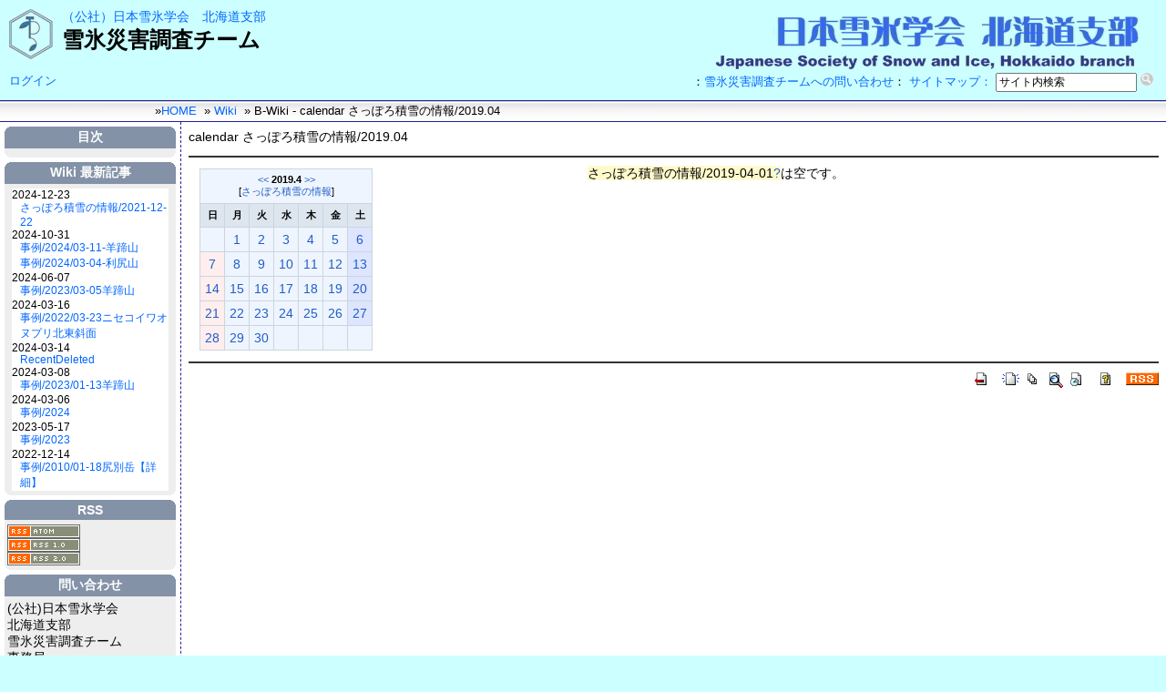

--- FILE ---
content_type: text/html; charset=EUC-JP
request_url: https://avalanche.seppyo.org/snow/modules/bwiki/index.php?plugin=calendar2&file=%A4%B5%A4%C3%A4%DD%A4%ED%C0%D1%C0%E3%A4%CE%BE%F0%CA%F3&date=201904
body_size: 4683
content:
<!DOCTYPE html PUBLIC "-//W3C//DTD XHTML 1.0 Transitional//EN" "http://www.w3.org/TR/xhtml1/DTD/xhtml1-transitional.dtd">
<html xmlns="http://www.w3.org/1999/xhtml" xml:lang="ja" lang="ja">
<head>
<script language="JavaScript"><!--
   if( self != top ) { top.location = self.location; }
// --></script>
<meta http-equiv="content-type" content="text/html; charset=EUC-JP" />
<meta http-equiv="content-language" content="ja" />
<meta name="robots" content="NOINDEX,NOFOLLOW" />
<meta name="keywords" content="社団法人,日本,雪氷学会,北海道支部,雪氷災害調査チーム,雪崩,研究,山岳,ガイド,調査,遭難,報告" />
<meta name="description" content="（社）日本雪氷学会北海道支部雪氷災害調査チーム" />
<meta name="rating" content="general" />
<meta name="author" content="（社）日本雪氷学会北海道支部雪氷災害調査チーム" />
<meta name="copyright" content="Copyright &#169; 2007-2024（社）日本雪氷学会北海道支部雪氷災害調査チーム" />
<meta name="generator" content="XOOPS" />
<title>雪氷災害調査チーム - B-Wiki - calendar さっぽろ積雪の情報/2019.04</title>
<link rel="apple-touch-icon" href="https://avalanche.seppyo.org/snow/apple-touch-icon.png" />
<link rel="shortcut icon" href="https://avalanche.seppyo.org/snow/favicon.ico" type="image/x-icon" />
<link rel="stylesheet" type="text/css" media="screen" href="https://avalanche.seppyo.org/snow/xoops.css" />
<link rel="stylesheet" type="text/css" media="screen" href="https://avalanche.seppyo.org/snow/themes/default/styleNN.css" />
<link rel="stylesheet" type="text/css" media="print" href="https://avalanche.seppyo.org/snow/themes/default/print.css" >
<!-- RMV: added module header -->
 <meta http-equiv="content-style-type" content="text/css" /> <link rel="stylesheet" href="skin/pukiwiki.css.php?charset=Shift_JIS" type="text/css" media="screen" charset="Shift_JIS" />
 <link rel="stylesheet" href="skin/pukiwiki.css.php?charset=Shift_JIS&amp;media=print" type="text/css" media="print" charset="Shift_JIS" />
  <link rel="alternate" type="application/rss+xml" title="B-Wiki RSS" href="https://avalanche.seppyo.org/snow/modules/bwiki/index.php?cmd=rss" />

<script type="text/javascript">
<!--
//--></script><script type="text/javascript" src="https://avalanche.seppyo.org/snow/include/xoops.js"></script><script type="text/javascript"><!--
//-->
</script>
<script type="text/javascript" src="https://avalanche.seppyo.org/snow/niftycube.js"></script>
<script type="text/javascript">
window.onload=function(){
Nifty("div.blockTitle,dt.itemHead","transparent top");
Nifty("div#box","big");
Nifty("div#main","big transparent");
Nifty("dt.kijimenu","transparent all");
Nifty("div.blockContent","transparent bottom");
Nifty("div.tt","transparent bottom");
}
</script>
<script type="text/Javascript">
<!--
function DD_List_Link(Obj){
 if(Obj.options[Obj.selectedIndex].value == '') return;
 var Values = Obj.options[Obj.selectedIndex].value.split('$target=');
 if(Values.length < 2 || Values[1] == '' ||  Values[1] == '_self') {
   window.location.href=Values[0];
 } else {
    window.open(Values[0],Values[1]);
 }
}
// -->
</script>
</head>
<body>
<div id="main">
<!-- ヘッダ部分の定義 -->
<div id="headtitlewiki">
<a href="https://avalanche.seppyo.org/snow"><img class="headlogo" src="https://avalanche.seppyo.org/snow/themes/default/logo.gif"></a>
<a href="http://www.seppyo.org/">（公社）日本雪氷学会</a>　<a href="http://hokkaido.seppyo.org/">北海道支部</a><br>
<span style="font-size: 24px;font-weight:bold;">雪氷災害調査チーム</span><br clear="all">
</div>
<div id="headerfunc">
<div style="float:left;">
<a href="/snow/user.php">ログイン</a>
<!--form action="https://avalanche.seppyo.org/snow/user.php" method="post" style="margin:0;">
	Login:&nbsp;
	<input type="text" name="uname" size="10" class="formbk" />
	&nbsp;Pass:&nbsp;
	<input type="password" size="10" name="pass" class="formbk" />
	<input type="hidden" name="xoops_redirect" value="/snow/modules/bwiki/index.php?plugin=calendar2&amp;file=%A4%B5%A4%C3%A4%DD%A4%ED%C0%D1%C0%E3%A4%CE%BE%F0%CA%F3&amp;date=201904" />
	<input type="hidden" name="op" value="login" /> 
	<input type="submit" value="ENTER" style="font-size:10px;" class="formbt" />
	&nbsp;:&nbsp;<a href="https://avalanche.seppyo.org/snow/lostpass.php">Lost Password?</a>
</form-->
</div>
<div style="float:right;">
<form action="https://avalanche.seppyo.org/snow/modules/search/index.php" method="get" style="margin:0;">
<input name="HypEncHint" type="hidden" value="ぷ" />
：<a href="https://avalanche.seppyo.org/snow/modules/qa/">雪氷災害調査チームへの問い合わせ</a>：
<a href="https://avalanche.seppyo.org/snow/modules/sitemap/">サイトマップ：</a>
		<input style="font-size:12px;font-family: 'ヒラギノ丸ゴ Pro W4', 'HiraMaruPro-W4';" type="search" results="5" autosave="geoecology" name="query" size="20" placeholder="サイト内検索" value="サイト内検索" onfocus="if( this.value == 'サイト内検索' ) { this.value='' };" onblur="if( this.value == '' ) { this.value='サイト内検索'; }"/>
		<input type="hidden" name="action" value="results" />
		<input class="icon" type="image" name="Search" src="https://avalanche.seppyo.org/snow/themes/default/icon_search.png" />&nbsp;
	</form>
</div>
</div>
<div id="headerbar">
<span id="breadcrumb">
&raquo;<a href="https://avalanche.seppyo.org/snow/index.php">HOME</a>
 &nbsp;&raquo;
     <a href="https://avalanche.seppyo.org/snow/modules/bwiki/">Wiki</a>
   &nbsp;&raquo;
     B-Wiki - calendar さっぽろ積雪の情報/2019.04
   </span>
</div> 
<!-- ヘッダ部分終わり -->
<!--メイン部分の定義 -->
  <table cellspacing="0">
    <tr>
      <td id="leftcolumn" class="noprint">
        <!-- Start left blocks loop -->
                  <div class="blockTitle">目次</div>
<div class="blockContent"><table cellspacing="0">
  <tr>
    <td id="mainmenu">
      <!-- start module menu loop -->
            <!-- end module menu loop -->
    </td>
  </tr>
</table></div>                  <div class="blockTitle">Wiki 最新記事</div>
<div class="blockContent">			<style TYPE="text/css">
			<!--
			/* for default theme */
			td#mainmenu a:hover.bwiki_block_diff
			{
				background-color: #e6e6e6;
			}
			td#mainmenu a.bwiki_block_diff
			{
				display:inline;
				float:right;
				text-align:right;
				padding: 0;
				background-color: white;
				border: none;
			}
			td#mainmenu a:hover.bwiki_block_date
			{
				color: black;

			}
			td#mainmenu a.bwiki_block_date
			{
				color: black;
				padding: 0;
				background-color: white;
				border: none;
			}
			td#mainmenu a:hover.bwiki_block
			{
				background-color: #e6e6e6;
			}
			td#mainmenu a.bwiki_block
			{
				word-break: break-all;
				padding: 0;
				padding-left: 9px;
				background-color: white;
				border: none;
			}
			-->
			</style><table cellspacing=0><tr><td id='mainmenu'><small><a href='https://avalanche.seppyo.org/snow/modules/bwiki/index.php?RecentChanges' title='RecentChanges' class='menuSub bwiki_block_date'>2024-12-23</a> <a href='https://avalanche.seppyo.org/snow/modules/bwiki/index.php?%A4%B5%A4%C3%A4%DD%A4%ED%C0%D1%C0%E3%A4%CE%BE%F0%CA%F3%2F2021-12-22' title='さっぽろ積雪の情報/2021-12-22 (394d)' class='menuMain bwiki_block'>さっぽろ積雪の情報/2021-12-22</a><a href='https://avalanche.seppyo.org/snow/modules/bwiki/index.php?RecentChanges' title='RecentChanges' class='menuSub bwiki_block_date'>2024-10-31</a> <a href='https://avalanche.seppyo.org/snow/modules/bwiki/index.php?%BB%F6%CE%E3%2F2024%2F03-11-%CD%D3%C4%FD%BB%B3' title='事例/2024/03-11-羊蹄山 (447d)' class='menuMain bwiki_block'>事例/2024/03-11-羊蹄山</a> <a href='https://avalanche.seppyo.org/snow/modules/bwiki/index.php?%BB%F6%CE%E3%2F2024%2F03-04-%CD%F8%BF%AC%BB%B3' title='事例/2024/03-04-利尻山 (447d)' class='menuMain bwiki_block'>事例/2024/03-04-利尻山</a><a href='https://avalanche.seppyo.org/snow/modules/bwiki/index.php?RecentChanges' title='RecentChanges' class='menuSub bwiki_block_date'>2024-06-07</a> <a href='https://avalanche.seppyo.org/snow/modules/bwiki/index.php?%BB%F6%CE%E3%2F2023%2F03-05%CD%D3%C4%FD%BB%B3' title='事例/2023/03-05羊蹄山 (593d)' class='menuMain bwiki_block'>事例/2023/03-05羊蹄山</a><a href='https://avalanche.seppyo.org/snow/modules/bwiki/index.php?RecentChanges' title='RecentChanges' class='menuSub bwiki_block_date'>2024-03-16</a> <a href='https://avalanche.seppyo.org/snow/modules/bwiki/index.php?%BB%F6%CE%E3%2F2022%2F03-23%A5%CB%A5%BB%A5%B3%A5%A4%A5%EF%A5%AA%A5%CC%A5%D7%A5%EA%CB%CC%C5%EC%BC%D0%CC%CC' title='事例/2022/03-23ニセコイワオヌプリ北東斜面 (676d)' class='menuMain bwiki_block'>事例/2022/03-23ニセコイワオヌプリ北東斜面</a><a href='https://avalanche.seppyo.org/snow/modules/bwiki/index.php?RecentChanges' title='RecentChanges' class='menuSub bwiki_block_date'>2024-03-14</a> <a href='https://avalanche.seppyo.org/snow/modules/bwiki/index.php?RecentDeleted' title='RecentDeleted (678d)' class='menuMain bwiki_block'>RecentDeleted</a><a href='https://avalanche.seppyo.org/snow/modules/bwiki/index.php?RecentChanges' title='RecentChanges' class='menuSub bwiki_block_date'>2024-03-08</a> <a href='https://avalanche.seppyo.org/snow/modules/bwiki/index.php?%BB%F6%CE%E3%2F2023%2F01-13%CD%D3%C4%FD%BB%B3' title='事例/2023/01-13羊蹄山 (684d)' class='menuMain bwiki_block'>事例/2023/01-13羊蹄山</a><a href='https://avalanche.seppyo.org/snow/modules/bwiki/index.php?RecentChanges' title='RecentChanges' class='menuSub bwiki_block_date'>2024-03-06</a> <a href='https://avalanche.seppyo.org/snow/modules/bwiki/index.php?%BB%F6%CE%E3%2F2024' title='事例/2024 (686d)' class='menuMain bwiki_block'>事例/2024</a><a href='https://avalanche.seppyo.org/snow/modules/bwiki/index.php?RecentChanges' title='RecentChanges' class='menuSub bwiki_block_date'>2023-05-17</a> <a href='https://avalanche.seppyo.org/snow/modules/bwiki/index.php?%BB%F6%CE%E3%2F2023' title='事例/2023 (980d)' class='menuMain bwiki_block'>事例/2023</a><a href='https://avalanche.seppyo.org/snow/modules/bwiki/index.php?RecentChanges' title='RecentChanges' class='menuSub bwiki_block_date'>2022-12-14</a> <a href='https://avalanche.seppyo.org/snow/modules/bwiki/index.php?%BB%F6%CE%E3%2F2010%2F01-18%BF%AC%CA%CC%B3%D9%A1%DA%BE%DC%BA%D9%A1%DB' title='事例/2010/01-18尻別岳【詳細】 (1134d)' class='menuMain bwiki_block'>事例/2010/01-18尻別岳【詳細】</a></small></td></tr></table></div>                  <div class="blockTitle">RSS</div>
<div class="blockContent"><a href="https://avalanche.seppyo.org/snow/modules/d3pipes/index.php?page=xml&style=atom&pipe_id=5"><img src="https://avalanche.seppyo.org/snow/modules/d3pipes/images/icon_atom.gif"></a>
<BR>
<a href="https://avalanche.seppyo.org/snow/modules/d3pipes/index.php?page=xml&style=rss10&pipe_id=5"><img src="https://avalanche.seppyo.org/snow/modules/d3pipes/images/icon_rss10.gif"></a>
<BR>
<a href="https://avalanche.seppyo.org/snow/modules/d3pipes/index.php?page=xml&style=rss20&pipe_id=5"><img src="https://avalanche.seppyo.org/snow//modules/d3pipes/images/icon_rss20.gif"></a></div>                  <div class="blockTitle">問い合わせ</div>
<div class="blockContent">(公社)日本雪氷学会<BR>北海道支部<BR>雪氷災害調査チーム<BR>事務局<br>
::<a href="https://avalanche.seppyo.org/snow/modules/qa/">問い合わせ</a>::</div>                  <div class="blockTitle">訪問者</div>
<div class="blockContent"><table width="100%" cellpadding="0" cellspacing="1">
<tr>
<td class='even'>Today</td>
<td class='even' align="right"><img src="https://avalanche.seppyo.org/snow/modules/Multicounter/admin/counter.php?page=1&mode=today"></td>
</tr>
<tr>
<td class='odd'>Yesterday</td>
<td td class='odd' align="right"><img src="https://avalanche.seppyo.org/snow/modules/Multicounter/admin/counter.php?page=1&mode=yesterday"></td>
</tr>
<tr>
<td class='even'>Total</td>
<td class='even' align="right"><SCRIPT LANGUAGE="JavaScript"><!--
c_url = "https://avalanche.seppyo.org/snow/modules/Multicounter/admin/counter.php?page=1&ref="+document.referrer;
document.write("<img src='"+c_url+"'>");
// -->
</SCRIPT>
<NOSCRIPT><IMG src="https://avalanche.seppyo.org/snow/modules/Multicounter/admin/counter.php?page=1"></NOSCRIPT>
</td>
</tr>
<tr>
<td class='odd' colspan='2'>FROM 2007/11/20</td></tr>
</table></div>                <!-- End left blocks loop -->
      </td>

<td id="centercolumn">
<div id="headtitlep">
<a href="https://avalanche.seppyo.org/snow"><img class="headlogop" style="float:left; border:none;margin:0px 10px 0px 10px;" src="https://avalanche.seppyo.org/snow/themes/default/logo.gif"></a>
<a href="http://www.seppyo.org/">（公社）日本雪氷学会</a>　<a href="http://www.seppyo.org/~hokkaido">北海道支部</a><br>
<span style="font-size: 24px;font-weight:bold;">雪氷災害調査チーム</span><br clear="all">
</div>
	<!-- Display center blocks if any -->
			<div id="content">
		<div id="wiki_header">
calendar さっぽろ積雪の情報/2019.04</div>

<div id="navigator">
</div>

<hr class="full_hr" />


<div id="body" style="padding-right:10px;"><table border="0" summary="calendar frame">
 <tr>
  <td valign="top">
   <table class="style_calendar" cellspacing="1" width="150" border="0" summary="calendar body">
    <tr>
     <td class="style_td_caltop" colspan="7">
      <a href="https://avalanche.seppyo.org/snow/modules/bwiki/index.php?plugin=calendar2&amp;file=%A4%B5%A4%C3%A4%DD%A4%ED%C0%D1%C0%E3%A4%CE%BE%F0%CA%F3&amp;date=201903">&lt;&lt;</a>
      <strong>2019.4</strong>
      <a href="https://avalanche.seppyo.org/snow/modules/bwiki/index.php?plugin=calendar2&amp;file=%A4%B5%A4%C3%A4%DD%A4%ED%C0%D1%C0%E3%A4%CE%BE%F0%CA%F3&amp;date=201905">&gt;&gt;</a>
      <br />[<a href="https://avalanche.seppyo.org/snow/modules/bwiki/index.php?%A4%B5%A4%C3%A4%DD%A4%ED%C0%D1%C0%E3%A4%CE%BE%F0%CA%F3">さっぽろ積雪の情報</a>]
     </td>
    </tr>
    <tr>
     <td class="style_td_week">日</td>
     <td class="style_td_week">月</td>
     <td class="style_td_week">火</td>
     <td class="style_td_week">水</td>
     <td class="style_td_week">木</td>
     <td class="style_td_week">金</td>
     <td class="style_td_week">土</td>
    </tr>
    <tr>
     <td class="style_td_blank">&nbsp;</td>
     <td class="style_td_day">
      <a style="font-weight: normal;" href="https://avalanche.seppyo.org/snow/modules/bwiki/index.php?cmd=edit&amp;page=%A4%B5%A4%C3%A4%DD%A4%ED%C0%D1%C0%E3%A4%CE%BE%F0%CA%F3%2F2019-04-01&amp;refer=%A4%B5%A4%C3%A4%DD%A4%ED%C0%D1%C0%E3%A4%CE%BE%F0%CA%F3" title="さっぽろ積雪の情報/2019-04-01">1</a>
     </td>
     <td class="style_td_day">
      <a style="font-weight: normal;" href="https://avalanche.seppyo.org/snow/modules/bwiki/index.php?cmd=edit&amp;page=%A4%B5%A4%C3%A4%DD%A4%ED%C0%D1%C0%E3%A4%CE%BE%F0%CA%F3%2F2019-04-02&amp;refer=%A4%B5%A4%C3%A4%DD%A4%ED%C0%D1%C0%E3%A4%CE%BE%F0%CA%F3" title="さっぽろ積雪の情報/2019-04-02">2</a>
     </td>
     <td class="style_td_day">
      <a style="font-weight: normal;" href="https://avalanche.seppyo.org/snow/modules/bwiki/index.php?cmd=edit&amp;page=%A4%B5%A4%C3%A4%DD%A4%ED%C0%D1%C0%E3%A4%CE%BE%F0%CA%F3%2F2019-04-03&amp;refer=%A4%B5%A4%C3%A4%DD%A4%ED%C0%D1%C0%E3%A4%CE%BE%F0%CA%F3" title="さっぽろ積雪の情報/2019-04-03">3</a>
     </td>
     <td class="style_td_day">
      <a style="font-weight: normal;" href="https://avalanche.seppyo.org/snow/modules/bwiki/index.php?cmd=edit&amp;page=%A4%B5%A4%C3%A4%DD%A4%ED%C0%D1%C0%E3%A4%CE%BE%F0%CA%F3%2F2019-04-04&amp;refer=%A4%B5%A4%C3%A4%DD%A4%ED%C0%D1%C0%E3%A4%CE%BE%F0%CA%F3" title="さっぽろ積雪の情報/2019-04-04">4</a>
     </td>
     <td class="style_td_day">
      <a style="font-weight: normal;" href="https://avalanche.seppyo.org/snow/modules/bwiki/index.php?cmd=edit&amp;page=%A4%B5%A4%C3%A4%DD%A4%ED%C0%D1%C0%E3%A4%CE%BE%F0%CA%F3%2F2019-04-05&amp;refer=%A4%B5%A4%C3%A4%DD%A4%ED%C0%D1%C0%E3%A4%CE%BE%F0%CA%F3" title="さっぽろ積雪の情報/2019-04-05">5</a>
     </td>
     <td class="style_td_sat">
      <a style="font-weight: normal;" href="https://avalanche.seppyo.org/snow/modules/bwiki/index.php?cmd=edit&amp;page=%A4%B5%A4%C3%A4%DD%A4%ED%C0%D1%C0%E3%A4%CE%BE%F0%CA%F3%2F2019-04-06&amp;refer=%A4%B5%A4%C3%A4%DD%A4%ED%C0%D1%C0%E3%A4%CE%BE%F0%CA%F3" title="さっぽろ積雪の情報/2019-04-06">6</a>
     </td>
    </tr>
    <tr>
     <td class="style_td_sun">
      <a style="font-weight: normal;" href="https://avalanche.seppyo.org/snow/modules/bwiki/index.php?cmd=edit&amp;page=%A4%B5%A4%C3%A4%DD%A4%ED%C0%D1%C0%E3%A4%CE%BE%F0%CA%F3%2F2019-04-07&amp;refer=%A4%B5%A4%C3%A4%DD%A4%ED%C0%D1%C0%E3%A4%CE%BE%F0%CA%F3" title="さっぽろ積雪の情報/2019-04-07">7</a>
     </td>
     <td class="style_td_day">
      <a style="font-weight: normal;" href="https://avalanche.seppyo.org/snow/modules/bwiki/index.php?cmd=edit&amp;page=%A4%B5%A4%C3%A4%DD%A4%ED%C0%D1%C0%E3%A4%CE%BE%F0%CA%F3%2F2019-04-08&amp;refer=%A4%B5%A4%C3%A4%DD%A4%ED%C0%D1%C0%E3%A4%CE%BE%F0%CA%F3" title="さっぽろ積雪の情報/2019-04-08">8</a>
     </td>
     <td class="style_td_day">
      <a style="font-weight: normal;" href="https://avalanche.seppyo.org/snow/modules/bwiki/index.php?cmd=edit&amp;page=%A4%B5%A4%C3%A4%DD%A4%ED%C0%D1%C0%E3%A4%CE%BE%F0%CA%F3%2F2019-04-09&amp;refer=%A4%B5%A4%C3%A4%DD%A4%ED%C0%D1%C0%E3%A4%CE%BE%F0%CA%F3" title="さっぽろ積雪の情報/2019-04-09">9</a>
     </td>
     <td class="style_td_day">
      <a style="font-weight: normal;" href="https://avalanche.seppyo.org/snow/modules/bwiki/index.php?cmd=edit&amp;page=%A4%B5%A4%C3%A4%DD%A4%ED%C0%D1%C0%E3%A4%CE%BE%F0%CA%F3%2F2019-04-10&amp;refer=%A4%B5%A4%C3%A4%DD%A4%ED%C0%D1%C0%E3%A4%CE%BE%F0%CA%F3" title="さっぽろ積雪の情報/2019-04-10">10</a>
     </td>
     <td class="style_td_day">
      <a style="font-weight: normal;" href="https://avalanche.seppyo.org/snow/modules/bwiki/index.php?cmd=edit&amp;page=%A4%B5%A4%C3%A4%DD%A4%ED%C0%D1%C0%E3%A4%CE%BE%F0%CA%F3%2F2019-04-11&amp;refer=%A4%B5%A4%C3%A4%DD%A4%ED%C0%D1%C0%E3%A4%CE%BE%F0%CA%F3" title="さっぽろ積雪の情報/2019-04-11">11</a>
     </td>
     <td class="style_td_day">
      <a style="font-weight: normal;" href="https://avalanche.seppyo.org/snow/modules/bwiki/index.php?cmd=edit&amp;page=%A4%B5%A4%C3%A4%DD%A4%ED%C0%D1%C0%E3%A4%CE%BE%F0%CA%F3%2F2019-04-12&amp;refer=%A4%B5%A4%C3%A4%DD%A4%ED%C0%D1%C0%E3%A4%CE%BE%F0%CA%F3" title="さっぽろ積雪の情報/2019-04-12">12</a>
     </td>
     <td class="style_td_sat">
      <a style="font-weight: normal;" href="https://avalanche.seppyo.org/snow/modules/bwiki/index.php?cmd=edit&amp;page=%A4%B5%A4%C3%A4%DD%A4%ED%C0%D1%C0%E3%A4%CE%BE%F0%CA%F3%2F2019-04-13&amp;refer=%A4%B5%A4%C3%A4%DD%A4%ED%C0%D1%C0%E3%A4%CE%BE%F0%CA%F3" title="さっぽろ積雪の情報/2019-04-13">13</a>
     </td>
    </tr>
    <tr>
     <td class="style_td_sun">
      <a style="font-weight: normal;" href="https://avalanche.seppyo.org/snow/modules/bwiki/index.php?cmd=edit&amp;page=%A4%B5%A4%C3%A4%DD%A4%ED%C0%D1%C0%E3%A4%CE%BE%F0%CA%F3%2F2019-04-14&amp;refer=%A4%B5%A4%C3%A4%DD%A4%ED%C0%D1%C0%E3%A4%CE%BE%F0%CA%F3" title="さっぽろ積雪の情報/2019-04-14">14</a>
     </td>
     <td class="style_td_day">
      <a style="font-weight: normal;" href="https://avalanche.seppyo.org/snow/modules/bwiki/index.php?cmd=edit&amp;page=%A4%B5%A4%C3%A4%DD%A4%ED%C0%D1%C0%E3%A4%CE%BE%F0%CA%F3%2F2019-04-15&amp;refer=%A4%B5%A4%C3%A4%DD%A4%ED%C0%D1%C0%E3%A4%CE%BE%F0%CA%F3" title="さっぽろ積雪の情報/2019-04-15">15</a>
     </td>
     <td class="style_td_day">
      <a style="font-weight: normal;" href="https://avalanche.seppyo.org/snow/modules/bwiki/index.php?cmd=edit&amp;page=%A4%B5%A4%C3%A4%DD%A4%ED%C0%D1%C0%E3%A4%CE%BE%F0%CA%F3%2F2019-04-16&amp;refer=%A4%B5%A4%C3%A4%DD%A4%ED%C0%D1%C0%E3%A4%CE%BE%F0%CA%F3" title="さっぽろ積雪の情報/2019-04-16">16</a>
     </td>
     <td class="style_td_day">
      <a style="font-weight: normal;" href="https://avalanche.seppyo.org/snow/modules/bwiki/index.php?cmd=edit&amp;page=%A4%B5%A4%C3%A4%DD%A4%ED%C0%D1%C0%E3%A4%CE%BE%F0%CA%F3%2F2019-04-17&amp;refer=%A4%B5%A4%C3%A4%DD%A4%ED%C0%D1%C0%E3%A4%CE%BE%F0%CA%F3" title="さっぽろ積雪の情報/2019-04-17">17</a>
     </td>
     <td class="style_td_day">
      <a style="font-weight: normal;" href="https://avalanche.seppyo.org/snow/modules/bwiki/index.php?cmd=edit&amp;page=%A4%B5%A4%C3%A4%DD%A4%ED%C0%D1%C0%E3%A4%CE%BE%F0%CA%F3%2F2019-04-18&amp;refer=%A4%B5%A4%C3%A4%DD%A4%ED%C0%D1%C0%E3%A4%CE%BE%F0%CA%F3" title="さっぽろ積雪の情報/2019-04-18">18</a>
     </td>
     <td class="style_td_day">
      <a style="font-weight: normal;" href="https://avalanche.seppyo.org/snow/modules/bwiki/index.php?cmd=edit&amp;page=%A4%B5%A4%C3%A4%DD%A4%ED%C0%D1%C0%E3%A4%CE%BE%F0%CA%F3%2F2019-04-19&amp;refer=%A4%B5%A4%C3%A4%DD%A4%ED%C0%D1%C0%E3%A4%CE%BE%F0%CA%F3" title="さっぽろ積雪の情報/2019-04-19">19</a>
     </td>
     <td class="style_td_sat">
      <a style="font-weight: normal;" href="https://avalanche.seppyo.org/snow/modules/bwiki/index.php?cmd=edit&amp;page=%A4%B5%A4%C3%A4%DD%A4%ED%C0%D1%C0%E3%A4%CE%BE%F0%CA%F3%2F2019-04-20&amp;refer=%A4%B5%A4%C3%A4%DD%A4%ED%C0%D1%C0%E3%A4%CE%BE%F0%CA%F3" title="さっぽろ積雪の情報/2019-04-20">20</a>
     </td>
    </tr>
    <tr>
     <td class="style_td_sun">
      <a style="font-weight: normal;" href="https://avalanche.seppyo.org/snow/modules/bwiki/index.php?cmd=edit&amp;page=%A4%B5%A4%C3%A4%DD%A4%ED%C0%D1%C0%E3%A4%CE%BE%F0%CA%F3%2F2019-04-21&amp;refer=%A4%B5%A4%C3%A4%DD%A4%ED%C0%D1%C0%E3%A4%CE%BE%F0%CA%F3" title="さっぽろ積雪の情報/2019-04-21">21</a>
     </td>
     <td class="style_td_day">
      <a style="font-weight: normal;" href="https://avalanche.seppyo.org/snow/modules/bwiki/index.php?cmd=edit&amp;page=%A4%B5%A4%C3%A4%DD%A4%ED%C0%D1%C0%E3%A4%CE%BE%F0%CA%F3%2F2019-04-22&amp;refer=%A4%B5%A4%C3%A4%DD%A4%ED%C0%D1%C0%E3%A4%CE%BE%F0%CA%F3" title="さっぽろ積雪の情報/2019-04-22">22</a>
     </td>
     <td class="style_td_day">
      <a style="font-weight: normal;" href="https://avalanche.seppyo.org/snow/modules/bwiki/index.php?cmd=edit&amp;page=%A4%B5%A4%C3%A4%DD%A4%ED%C0%D1%C0%E3%A4%CE%BE%F0%CA%F3%2F2019-04-23&amp;refer=%A4%B5%A4%C3%A4%DD%A4%ED%C0%D1%C0%E3%A4%CE%BE%F0%CA%F3" title="さっぽろ積雪の情報/2019-04-23">23</a>
     </td>
     <td class="style_td_day">
      <a style="font-weight: normal;" href="https://avalanche.seppyo.org/snow/modules/bwiki/index.php?cmd=edit&amp;page=%A4%B5%A4%C3%A4%DD%A4%ED%C0%D1%C0%E3%A4%CE%BE%F0%CA%F3%2F2019-04-24&amp;refer=%A4%B5%A4%C3%A4%DD%A4%ED%C0%D1%C0%E3%A4%CE%BE%F0%CA%F3" title="さっぽろ積雪の情報/2019-04-24">24</a>
     </td>
     <td class="style_td_day">
      <a style="font-weight: normal;" href="https://avalanche.seppyo.org/snow/modules/bwiki/index.php?cmd=edit&amp;page=%A4%B5%A4%C3%A4%DD%A4%ED%C0%D1%C0%E3%A4%CE%BE%F0%CA%F3%2F2019-04-25&amp;refer=%A4%B5%A4%C3%A4%DD%A4%ED%C0%D1%C0%E3%A4%CE%BE%F0%CA%F3" title="さっぽろ積雪の情報/2019-04-25">25</a>
     </td>
     <td class="style_td_day">
      <a style="font-weight: normal;" href="https://avalanche.seppyo.org/snow/modules/bwiki/index.php?cmd=edit&amp;page=%A4%B5%A4%C3%A4%DD%A4%ED%C0%D1%C0%E3%A4%CE%BE%F0%CA%F3%2F2019-04-26&amp;refer=%A4%B5%A4%C3%A4%DD%A4%ED%C0%D1%C0%E3%A4%CE%BE%F0%CA%F3" title="さっぽろ積雪の情報/2019-04-26">26</a>
     </td>
     <td class="style_td_sat">
      <a style="font-weight: normal;" href="https://avalanche.seppyo.org/snow/modules/bwiki/index.php?cmd=edit&amp;page=%A4%B5%A4%C3%A4%DD%A4%ED%C0%D1%C0%E3%A4%CE%BE%F0%CA%F3%2F2019-04-27&amp;refer=%A4%B5%A4%C3%A4%DD%A4%ED%C0%D1%C0%E3%A4%CE%BE%F0%CA%F3" title="さっぽろ積雪の情報/2019-04-27">27</a>
     </td>
    </tr>
    <tr>
     <td class="style_td_sun">
      <a style="font-weight: normal;" href="https://avalanche.seppyo.org/snow/modules/bwiki/index.php?cmd=edit&amp;page=%A4%B5%A4%C3%A4%DD%A4%ED%C0%D1%C0%E3%A4%CE%BE%F0%CA%F3%2F2019-04-28&amp;refer=%A4%B5%A4%C3%A4%DD%A4%ED%C0%D1%C0%E3%A4%CE%BE%F0%CA%F3" title="さっぽろ積雪の情報/2019-04-28">28</a>
     </td>
     <td class="style_td_day">
      <a style="font-weight: normal;" href="https://avalanche.seppyo.org/snow/modules/bwiki/index.php?cmd=edit&amp;page=%A4%B5%A4%C3%A4%DD%A4%ED%C0%D1%C0%E3%A4%CE%BE%F0%CA%F3%2F2019-04-29&amp;refer=%A4%B5%A4%C3%A4%DD%A4%ED%C0%D1%C0%E3%A4%CE%BE%F0%CA%F3" title="さっぽろ積雪の情報/2019-04-29">29</a>
     </td>
     <td class="style_td_day">
      <a style="font-weight: normal;" href="https://avalanche.seppyo.org/snow/modules/bwiki/index.php?cmd=edit&amp;page=%A4%B5%A4%C3%A4%DD%A4%ED%C0%D1%C0%E3%A4%CE%BE%F0%CA%F3%2F2019-04-30&amp;refer=%A4%B5%A4%C3%A4%DD%A4%ED%C0%D1%C0%E3%A4%CE%BE%F0%CA%F3" title="さっぽろ積雪の情報/2019-04-30">30</a>
     </td>
     <td class="style_td_blank">&nbsp;</td>
     <td class="style_td_blank">&nbsp;</td>
     <td class="style_td_blank">&nbsp;</td>
     <td class="style_td_blank">&nbsp;</td>
    </tr>
   </table>
  </td>
  <td valign="top"><span class="noexists">さっぽろ積雪の情報/2019-04-01<a href="https://avalanche.seppyo.org/snow/modules/bwiki/index.php?cmd=edit&amp;page=%A4%B5%A4%C3%A4%DD%A4%ED%C0%D1%C0%E3%A4%CE%BE%F0%CA%F3%2F2019-04-01">?</a></span>は空です。</td>
 </tr>
</table>
</div>



<hr class="full_hr" />
<!-- Toolbar -->
<div id="toolbar">
 <a href="https://avalanche.seppyo.org/snow/modules/bwiki/index.php?FrontPage"><img src="image/top.png" width="20" height="20" alt="トップ" title="トップ" /></a>
 &nbsp;
	<a href="https://avalanche.seppyo.org/snow/modules/bwiki/index.php?plugin=newpage&amp;refer="><img src="image/new.png" width="20" height="20" alt="新規" title="新規" /></a> <a href="https://avalanche.seppyo.org/snow/modules/bwiki/index.php?cmd=list"><img src="image/list.png" width="20" height="20" alt="一覧" title="一覧" /></a> <a href="https://avalanche.seppyo.org/snow/modules/bwiki/index.php?cmd=search"><img src="image/search.png" width="20" height="20" alt="単語検索" title="単語検索" /></a> <a href="https://avalanche.seppyo.org/snow/modules/bwiki/index.php?RecentChanges"><img src="image/recentchanges.png" width="20" height="20" alt="最終更新" title="最終更新" /></a> &nbsp; <a href="https://avalanche.seppyo.org/snow/modules/bwiki/index.php?%A5%D8%A5%EB%A5%D7"><img src="image/help.png" width="20" height="20" alt="ヘルプ" title="ヘルプ" /></a> &nbsp; <a href="https://avalanche.seppyo.org/snow/modules/bwiki/index.php?cmd=rss&amp;ver=1.0"><img src="image/rss.png" width="36" height="14" alt="最終更新のRSS" title="最終更新のRSS" /></a></div>







		</div>	
		<!-- End display center blocks -->
</td>
      
    </tr>
  </table>
<!--メイン部分終わり -->
<!-- フッタ部分の定義 -->
<div id="footerbar" class="noprint">
Copyright &copy; 2007-2026（公社）日本雪氷学会北海道支部雪氷災害調査チーム
</div>
<!-- フッタ部分終わり -->
</div>
<script type="text/javascript">
var gaJsHost = (("https:" == document.location.protocol) ? "https://ssl." : "http://www.");
document.write(unescape("%3Cscript src='" + gaJsHost + "google-analytics.com/ga.js' type='text/javascript'%3E%3C/script%3E"));
</script>
</body>
</html>

--- FILE ---
content_type: text/css
request_url: https://avalanche.seppyo.org/snow/themes/default/styleNN.css
body_size: 103
content:
@import url(style.css); 
/* Very short Gecko-specific additions/changes here (if 
any) */ 

--- FILE ---
content_type: text/css
request_url: https://avalanche.seppyo.org/snow/themes/default/style.css
body_size: 2299
content:
@charset "EUC-JP";
body {
	color: black;
	background:#ccffff;
	 font-size: 12px;
	margin-left: auto;
	margin-right: auto;
	padding: 0;
	font-family:"Hiragino Kaku Gothic Pro","ヒラギノ角ゴ Pro W3", "メイリオ", "Meiryo", "ＭＳ Ｐゴシック", "Osaka", "Helvetica", "Arial", "sans-serif";

}
Div#headtitle, Div#headtitlewiki{
	background: #ccffff url(titleseppyo.jpg) no-repeat right;
	height:70px;
	width:100%;
	padding: 0px;
	margin-left: auto;
	margin-right: auto;
	text-align:left;
}
img.headlogo{float:left; border:none;margin:0px 10px;}
Div#headtitlep{display:none;}

Div#main {
	padding: 0px;
	margin-left: auto;
	margin-right: auto;
	margin-top: 10px;
	width:100%;
	background: white;
	font-family:"Hiragino Kaku Gothic Pro","ヒラギノ角ゴ Pro W3", "メイリオ", "Meiryo", "ＭＳ Ｐゴシック", "Osaka", "Helvetica", "Arial", "sans-serif";

}
table {width: 100%; margin:5; padding: 5;}
table td {padding: 0; border-width: 0; vertical-align: top;}
#headerfunc {background: #ccffff; font-size:small;border-bottom: 1px solid #229;margin:0;padding:0px 10px 30px 10px;}
#headerbar {border-bottom: 1px solid #229; background-image: url(hbar.gif);margin:0;padding:2px 10px;}

a {color: #0066ff; text-decoration: none; background-color: transparent;}
a:hover {color: #ff6600}
a[href $='.pdf'] { 
padding-right: 18px; 
background: transparent url(/snow/img/icon_pdf.gif) no-repeat center right; 
}

h1 {font-size:medium}
h2 {font-size:medium}
h2.head {font-size:medium}
h3 {}
h4 {}
h5 {}
ul { margin: 2px; padding: 2px; list-style: decimal outside; text-align: left;}
ul.rss { margin: 2px; padding: 2px; list-style: decimal outside; text-align: left;list-style-image: url(list_arw.gif);}
li { margin-left: 20px; list-style: square outside;list-style-image: url(blet_list_arw.gif)} 
li.rss { margin-left: 10px; list-style: square outside;list-style-image: url(list_arw.gif);font-size:smaller;} 

input.formButton {}

.item {border: 1px solid #cccccc;}
.itemHead {padding: 3px; background-color: #2F5376; color: #FFFFFF;}
.itemInfo {text-align: right; padding: 3px; background-color: #efefef}
.itemTitle a {font-weight: bold; font-variant: small-caps; color: #ffffff; background-color: transparent;}
.itemTitle a:hover{color: #ff6600}
.itemTitleNews a:hover{color: #ff6600}
.itemTitleNews a {font-weight: bold; font-variant: small-caps; color: #ffffff; background-color: transparent;}
.itemPoster {font-size: 90%; font-style:italic;}
.itemPostDate {font-size: 90%; font-style:italic;}
.itemStats {font-size: 90%; font-style:italic;}
.itemBody {padding-left: 5px;}
.itemText {margin-top: 5px; margin-bottom: 5px; line-height: 1.5em;}
.itemText:first-letter {font-size: 133%; font-weight: bold;}
.itemFoot {text-align: right; padding: 3px; background-color: #efefef}
.itemAdminLink {font-size: 90%;}
.itemPermaLink {font-size: 90%;}

th {background-color: #2F5376; color: #FFFFFF; padding : 2px; vertical-align : middle;}

//td#centercolumn {width:100%;}

td#centercolumn th {background-color: #2F5376; color: #FFFFFF; vertical-align: middle;}
td#centerCcolumn {padding: 0px 3px 1px 3px;}
td#centerCcolumn legend.blockTitle {padding: 3px; color: #6699CC; font-weight: bold; margin-top: 0px; margin-right: 0px;  margin-left: 0px;}
//td#centerCcolumn div.blockContent {border-left: 1px solid #cccccc; border-right: 1px solid #cccccc; border-bottom: 1px solid #dddddd; padding: 3px; margin-right: 0px;  margin-left: 0px; margin-bottom: 2px; line-height: 120%;}

td#centerLcolumn {width: 50%; padding: 0px 3px 0px 0px;}
td#centerLcolumn legend.blockTitle {padding: 3px; color: #639ACE; font-weight: bold; margin-top: 0px;}
//td#centerLcolumn div.blockContent {border-left: 1px solid #cccccc; border-right: 1px solid #cccccc; border-bottom: 1px solid #dddddd; padding: 3px; margin-left: 3px; margin-right: 2px; margin-bottom: 2px; line-height: 120%;}

td#centerRcolumn {width: 50%; padding: 0px 3px 0px 0px;}
td#centerRcolumn legend.blockTitle {padding: 3px; color: #639ACE; font-weight: bold; margin-top: 0px;}
//td#centerRcolumn div.blockContent {border-left: 1px solid #cccccc; border-right: 1px solid #cccccc; border-bottom: 1px solid #dddddd; padding: 3px; margin-left: 2px; margin-right: 3px; margin-bottom: 2px; line-height: 120%;}

div#content {text-align: left; padding: 8px;}

td#rightcolumn {width: 160px; border-left: 1px solid #cccccc;font-size:small;}
td#rightcolumn th {background-color: #2F5376; color: #FFFFFF; vertical-align: middle;}
td#rightcolumn div.blockTitle {margin:5px 5px 0px 5px; padding: 3px; font-weight: bold; text-align:center; border-bottom:2px solid #666;background-color: #EEE;}
td#rightcolumn div.blockContent {margin: 0px 5px; padding: 5px 3px;background-color: #EEE;}

Div#footerbar {text-align:center; background-image: url(hbar.gif);font-size:small;border-top: 1px dashed #229;}

/* 左メニュー */
td#leftcolumn {width:160px;background: white ;border-right:dashed 1px #229;}
td#leftcolumn div.blockTitle {margin:5px 5px 0px 5px; padding: 3px; font-weight: bold; color:white; text-align:center; background-color: #8392a7;}
td#leftcolumn div.blockContent {margin: 0px 5px; padding: 5px 3px;background-color: #EEE;}

td#mainmenu{}
td#mainmenu span.s{font-size:small; border:none;}
td#mainmenu span.xx{border-left:3px solid #eb7427; padding-left:3px ;}
td#mainmenu a {display:block; margin: 0px 5px; padding: 4px;}
td#mainmenu a:hover {background-color: #fff;}
td#mainmenu a#current {background-color: #fff;}
td#mainmenu a.menuTop {padding-left: 3px; border-bottom: 1px solid #666;text-align:left;font-size:12px;}
td#mainmenu a.menuTop2 {padding-left: 3px; border-bottom: 1px solid #666;}
td#mainmenu a.menuMain {padding-left: 3px; border-bottom: 1px solid #666;text-align:left;font-size:12px;}
td#mainmenu a.menuSub {padding-left: 9px; border-bottom: 1px solid #666;}

td#usermenu a {background-color: #e6e6e6; display: block; margin: 0; padding: 4px; border-right: 1px solid #666; border-bottom: 1px solid #666; border-left: 1px solid silver;}
td#usermenu a:hover {background-color: #fff;}
td#usermenu a.menuTop {border-top: 1px solid silver;}
td#usermenu a.highlight {background-color: #fcc;}


.outer {border: 1px solid silver;}
.head {background-color: #c2cdd6; padding: 5px;}
.even {background-color: #dee3e7; padding: 5px;}
.odd {background-color: #E9E9E9; padding: 5px;}
.foot {background-color: #c2cdd6; padding: 5px; font-weight: bold;}
tr.even td {background-color: #dee3e7; padding: 5px;}
tr.odd td {background-color: #E9E9E9; padding: 5px;}

div.errorMsg { background-color: #FFCCCC; text-align: center; border-top: 1px solid #DDDDFF; border-left: 1px solid #DDDDFF; border-right: 1px solid #AAAAAA; border-bottom: 1px solid #AAAAAA; font-weight: bold; padding: 10px;}
div.confirmMsg { background-color: #DDFFDF; color: #136C99; text-align: center; border-top: 1px solid #DDDDFF; border-left: 1px solid #DDDDFF; border-right: 1px solid #AAAAAA; border-bottom: 1px solid #AAAAAA; font-weight: bold; padding: 10px;}
div.resultMsg { background-color : #CCCCCC; color: #333333; text-align: center; border-top: 1px solid silver; border-left: 1px solid silver; font-weight: bold; border-right: 1px solid #666666; border-bottom: 1px solid #666666; padding: 10px;}

div.xoopsCode { background: #FFFFFF; border: 1px inset #000080; font-family: "Courier New",Courier,monospace; padding: 0px 6px 6px 6px;}
div.xoopsQuote { background: #FFFFFF; border: 1px inset #000080; font-family: "Courier New",Courier,monospace; padding: 0px 6px 6px 6px;}


.comTitle {font-weight: bold; margin-bottom: 2px;}
.comText {padding: 2px;}
.comUserStat {font-size: 10px; color: #2F5376; font-weight:bold; border: 1px solid silver; background-color: #ffffff; margin: 2px; padding: 2px;}
.comUserStatCaption {font-weight: normal;}
.comUserStatus {margin-left: 2px; margin-top: 10px; color: #2F5376; font-weight:bold; font-size: 10px;}
.comUserRank {margin: 2px;}
.comUserRankText {font-size: 10px;font-weight:bold;}
.comUserRankImg {border: 0;}
.comUserName {}
.comUserImg {margin: 2px;}
.comDate {font-weight: normal; font-style: italic; font-size: smaller}
.comDateCaption {font-weight: bold; font-style: normal;}

#breadcrumb {
	margin-left:160px;
	font-size:small;
}
.breadcrumb_r {
	margin-right:10px;
}

Div#about {font-size:9px;}
Div#profile {text-align:center;}

Div.ref li{
text-align:left;
margin-left: auto;
margin-right: auto;
padding:10px 10px 0px 80px;
text-indent: -70px;
}

.cont {
text-align:left;
margin:10px auto;
padding:5px;
border: 1px dashed #229;
background:#FFFFFF;
}

.kijimenu{
	margin:5px 0 0;padding:3px;background-color:#669;
}
.kijimenu a{
	color:white;
}

.img_L {float:left;}

span.new2{color:#f77; font-size:small;}
span.new1{background:#f77;color:white; font-size:small;}

img.faviconimg {
    border:0;
    width:16px;
    height:16px;
    padding:0 4px;
}

.small {font-size:smaller;}

td#centercolumn fieldset{border:solid 1px #AAC;}

div#rightcolumn {float:right; width: 160px; border-left: 1px solid #cccccc;font-size:small;}
div#rightcolumn th {background-color: #2F5376; color: #FFFFFF; vertical-align: middle;}
div#rightcolumn div.blockTitle {margin:5px 5px 0px 5px; padding: 3px; font-weight: bold; text-align:center; border-bottom:2px solid #666;background-color: #EEE;}
div#rightcolumn div.blockContent {margin: 0px 5px; padding: 5px 3px;background-color: #EEE;}

--- FILE ---
content_type: text/css
request_url: https://avalanche.seppyo.org/snow/themes/default/print.css
body_size: 2157
content:
body {
	color: black;
//	background-color:#ccffff; //for print
//	font-size: 12px; //for print
	margin-left: auto;
	margin-right: auto;
	padding: 0;
	font-family: 'ヒラギノ丸ゴ Pro W4', 'HiraMaruPro-W4', 'Hiragino Maru Gothic Pro', 'MS Gothic' 'HGMaruGothicMPRO', '丸ゴシック ミディアム', 'MaruGothic-Medium', 'Osaka','Trebuchet MS','verdana', 'arial', 'sans-serif';
}
Div#headtitle{
//	background: #ccffff url(titleseppyo.jpg) no-repeat right;
	height:70px;
	width:100%;
	padding: 0px;
	margin-left: 5px;
	margin-right: 5px;
	text-align:left;
}

Div#headtitlewiki{display:none;}
img.headlogo{float:left; border:none;margin:0px 10px 0px 10px;}
Div#headtitlep{display:block;} //for print
img.headlogop{float:left; border:none;margin:0px 10px 0px 10px;} //for print

Div#main {
	padding: 0px;
	margin-left: auto;
	margin-right: auto;
	margin-top: 10px;
	width:100%;
	background: white;

}
table {width: 100%; margin:5; padding: 5; font-size: 10px;}
table td {padding: 0; border-width: 0; vertical-align: top;}
#headerfunc {font-size:small;border-bottom: 1px solid #229;margin:0;padding:10px 10px 0px 10px;display:none;}
#headerbar {border-bottom: 1px solid #229; background-image: url(hbar.gif);margin:0;padding:0px 10px;display:none;}

a {color: #6666AA; text-decoration: none; background-color: transparent;}
a:hover {color: #ff3333;}

h1 {}
h2 {}
h3 {}
h4 {}
h5 {}
ul { margin: 2px; padding: 2px; list-style: decimal inside; text-align: left;}
li { margin-left: 2px; list-style: square inside;} // color: #2F5376}

input.formButton {}

.item {border: 1px solid #cccccc;}
.itemHead {padding: 3px; background-color: #2F5376; color: #FFFFFF;}
.itemInfo {text-align: right; padding: 3px; background-color: #efefef}
.itemTitle a {font-weight: bold; font-variant: small-caps; color: #ffffff; background-color: transparent;}
.itemTitleNews a {font-weight: bold; font-variant: small-caps; color: #ffffff; background-color: transparent;}
.itemPoster {font-size: 90%; font-style:italic;}
.itemPostDate {font-size: 90%; font-style:italic;}
.itemStats {font-size: 90%; font-style:italic;}
.itemBody {padding-left: 5px;}
.itemText {margin-top: 5px; margin-bottom: 5px; line-height: 1.5em;}
.itemText:first-letter {font-size: 133%; font-weight: bold;}
.itemFoot {text-align: right; padding: 3px; background-color: #efefef}
.itemAdminLink {font-size: 90%;}
.itemPermaLink {font-size: 90%;}

th {background-color: #2F5376; color: #FFFFFF; padding : 2px; vertical-align : middle;}

//td#centercolumn {width:100%;}

td#centercolumn th {background-color: #2F5376; color: #FFFFFF; vertical-align: middle;}
td#centercolumn th.style_th {background-color: #FFF; color: #000;}
td#centerCcolumn {padding: 0px 3px 1px 3px;}
td#centerCcolumn legend.blockTitle {padding: 3px; color: #639ACE; font-weight: bold; margin-top: 0px; margin-right: 0px;  margin-left: 0px;}
//td#centerCcolumn div.blockContent {border-left: 1px solid #cccccc; border-right: 1px solid #cccccc; border-bottom: 1px solid #dddddd; padding: 3px; margin-right: 0px;  margin-left: 0px; margin-bottom: 2px; line-height: 120%;}

td#centerLcolumn {width: 50%; padding: 0px 3px 0px 0px;}
td#centerLcolumn legend.blockTitle {padding: 3px; color: #639ACE; font-weight: bold; margin-top: 0px;}
//td#centerLcolumn div.blockContent {border-left: 1px solid #cccccc; border-right: 1px solid #cccccc; border-bottom: 1px solid #dddddd; padding: 3px; margin-left: 3px; margin-right: 2px; margin-bottom: 2px; line-height: 120%;}

td#centerRcolumn {width: 50%; padding: 0px 3px 0px 0px;}
td#centerRcolumn legend.blockTitle {padding: 3px; color: #639ACE; font-weight: bold; margin-top: 0px;}
//td#centerRcolumn div.blockContent {border-left: 1px solid #cccccc; border-right: 1px solid #cccccc; border-bottom: 1px solid #dddddd; padding: 3px; margin-left: 2px; margin-right: 3px; margin-bottom: 2px; line-height: 120%;}

div#content {text-align: left; padding: 8px;}

td#rightcolumn {width: 160px; border-left: 1px solid #cccccc;}
td#rightcolumn th {background-color: #2F5376; color: #FFFFFF; vertical-align: middle;}
td#rightcolumn div.blockTitle {margin:5px 5px 0px 5px; padding: 3px; font-weight: bold; text-align:center; border-bottom:2px solid #666;background-color: #EEE;}
td#rightcolumn div.blockContent {margin: 0px 5px; padding: 5px 3px;background-color: #EEE;}

Div#footerbar{text-align:center; background-image: url(hbar.gif);font-size:small;border-top: 1px dashed #229;}

/* 左メニュー */
td#leftcolumn {width:160px;background: white ;border-right:dashed 1px #229;}
td#leftcolumn div.blockTitle {margin:5px 5px 0px 5px; padding: 3px; font-weight: bold; color:white; text-align:center; background-color: #8392a7;}
td#leftcolumn div.blockContent {margin: 0px 5px; padding: 5px 3px;background-color: #EEE;}

td#mainmenu{}
td#mainmenu span.s{font-size:small; border:none;}
td#mainmenu span.xx{border-left:3px solid #eb7427; padding-left:3px ;}
td#mainmenu a {display:block; margin: 0px 5px; padding: 4px;}
td#mainmenu a:hover {background-color: #fff;}
td#mainmenu a#current {background-color: #fff;}
td#mainmenu a.menuTop {padding-left: 3px; border-bottom: 1px solid #666;text-align:left;font-size:12px;}
td#mainmenu a.menuTop2 {padding-left: 3px; border-bottom: 1px solid #666;}
td#mainmenu a.menuMain {padding-left: 3px; border-bottom: 1px solid #666;text-align:left;font-size:12px;}
td#mainmenu a.menuSub {padding-left: 9px; border-bottom: 1px solid #666;}

td#usermenu a {background-color: #e6e6e6; display: block; margin: 0; padding: 4px; border-right: 1px solid #666; border-bottom: 1px solid #666; border-left: 1px solid silver;}
td#usermenu a:hover {background-color: #fff;}
td#usermenu a.menuTop {border-top: 1px solid silver;}
td#usermenu a.highlight {background-color: #fcc;}


.outer {border: 1px solid silver;}
.head {background-color: #c2cdd6; padding: 5px; font-weight: bold;}
.even {background-color: #dee3e7; padding: 5px;}
.odd {background-color: #E9E9E9; padding: 5px;}
.foot {background-color: #c2cdd6; padding: 5px; font-weight: bold;}
tr.even td {background-color: #dee3e7; padding: 5px;}
tr.odd td {background-color: #E9E9E9; padding: 5px;}

div.errorMsg { background-color: #FFCCCC; text-align: center; border-top: 1px solid #DDDDFF; border-left: 1px solid #DDDDFF; border-right: 1px solid #AAAAAA; border-bottom: 1px solid #AAAAAA; font-weight: bold; padding: 10px;}
div.confirmMsg { background-color: #DDFFDF; color: #136C99; text-align: center; border-top: 1px solid #DDDDFF; border-left: 1px solid #DDDDFF; border-right: 1px solid #AAAAAA; border-bottom: 1px solid #AAAAAA; font-weight: bold; padding: 10px;}
div.resultMsg { background-color : #CCCCCC; color: #333333; text-align: center; border-top: 1px solid silver; border-left: 1px solid silver; font-weight: bold; border-right: 1px solid #666666; border-bottom: 1px solid #666666; padding: 10px;}

div.xoopsCode { background: #FFFFFF; border: 1px inset #000080; font-family: "Courier New",Courier,monospace; padding: 0px 6px 6px 6px;}
div.xoopsQuote { background: #FFFFFF; border: 1px inset #000080; font-family: "Courier New",Courier,monospace; padding: 0px 6px 6px 6px;}


.comTitle {font-weight: bold; margin-bottom: 2px;}
.comText {padding: 2px;}
.comUserStat {font-size: 10px; color: #2F5376; font-weight:bold; border: 1px solid silver; background-color: #ffffff; margin: 2px; padding: 2px;}
.comUserStatCaption {font-weight: normal;}
.comUserStatus {margin-left: 2px; margin-top: 10px; color: #2F5376; font-weight:bold; font-size: 10px;}
.comUserRank {margin: 2px;}
.comUserRankText {font-size: 10px;font-weight:bold;}
.comUserRankImg {border: 0;}
.comUserName {}
.comUserImg {margin: 2px;}
.comDate {font-weight: normal; font-style: italic; font-size: smaller}
.comDateCaption {font-weight: bold; font-style: normal;}

#breadcrumb {
	margin-left:160px;
	font-size:small;
}
.breadcrumb_r {
	margin-right:10px;
}

Div#about {font-size:9px;}
Div#profile {text-align:center;}

Div.ref li{
text-align:left;
margin-left: auto;
margin-right: auto;
padding:10px 10px 0px 80px;
text-indent: -70px;
}

.cont {
text-align:left;
margin:10px auto;
padding:5px;
border: 1px dashed #229;
background:#FFFFFF;
}

.kijimenu{
	margin:5px 0 0;padding:3px;background-color:#669;
}
.kijimenu a{
	color:white;
}

.img_L {float:left;}

span.new2{color:#f77; font-size:small;}
span.new1{background:#f77;color:white; font-size:small;}

img.faviconimg {
    border:0;
    width:16px;
    height:16px;
    padding:0 4px;
}

